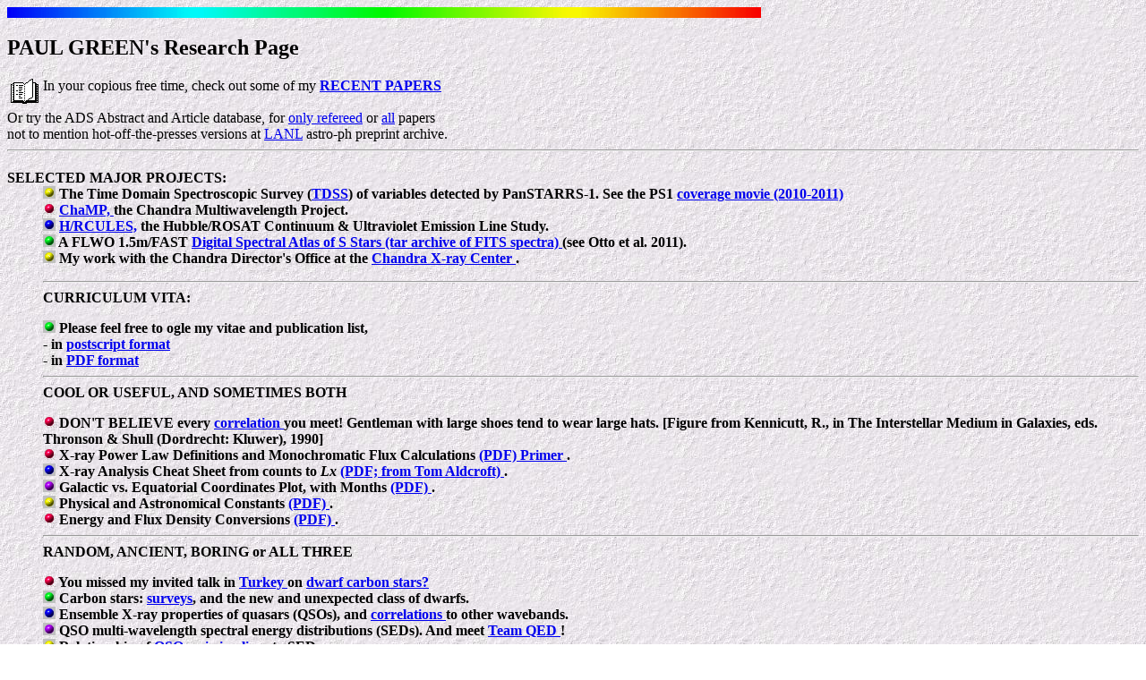

--- FILE ---
content_type: text/html; charset=UTF-8
request_url: https://hea-www.harvard.edu/~pgreen/Research.html
body_size: 5501
content:
<HTML>
<TITLE>PAUL J. GREEN - Research Page </TITLE>

<BODY BACKGROUND="figs/ragpaper.jpg" >
<body BGCOLOR="#FFFFFF">

<TEXT="#F0F0F0" VLINK="#FF0000" LINK="#FFFF00"" ALINK="#E10206FF"> 

<!--<body background=""figs/bkg.gif">>

<!--- comment line -->
<img ALIGN=TOP src="figs/line.rainbow.gif"  height="12" width="842">
<H2> PAUL GREEN's Research Page </H2>
<P>
<img ALIGN=LEFT src="figs/turnbook.gif">
<DD> In your copious free time, check out some of my
<b><A HREF="Papers.html"> RECENT PAPERS </A> </b>
 </dd> 

<br> Or try the ADS Abstract and Article database, for <a
href="https://ui.adsabs.harvard.edu/search/filter_database_fq_database=AND&filter_database_fq_database=database%3A%22astronomy%22&filter_property_fq_property=AND&filter_property_fq_property=property%3A%22refereed%22&fq=%7B!type%3Daqp%20v%3D%24fq_property%7D&fq=%7B!type%3Daqp%20v%3D%24fq_database%7D&fq_database=(database%3A%22astronomy%22)&fq_property=(property%3A%22refereed%22)&q=((author%3A(%22Green%2C%20Paul%20J.%22)%20)%20AND%20year%3A1988-2040)%20AND%20%20NOT%20abs%3A(macro%20OR%20threats%20OR%20muon%20OR%20sasso)%20&sort=date%20desc%2C%20bibcode%20desc&p_=0">only
refereed</a>
or 
<a
href="https://ui.adsabs.harvard.edu/search/filter_database_fq_database=AND&filter_database_fq_database=database%3A%22astronomy%22&fq=%7B!type%3Daqp%20v%3D%24fq_database%7D&fq_database=(database%3A%22astronomy%22)&p_=0&q=((author%3A(%22Green%2C%20Paul%20J.%22)%20)%20AND%20year%3A1988-2040)%20AND%20%20NOT%20abs%3A(macro%20OR%20threats%20OR%20muon%20OR%20sasso)%20&sort=date%20desc%2C%20bibcode%20desc">all</a>
papers </dd>
<br> not to mention hot-off-the-presses versions at <a
href="http://arXiv.org/find/astro-ph/1/au:+Green_Paul/0/1/0/all/0/1"> 
LANL</a> astro-ph preprint archive.
</dd>

<HR>
<h4>
SELECTED MAJOR PROJECTS:

<DD><img ALIGN=TOP src="figs/ball.yellow.gif">
The Time Domain Spectroscopic Survey 
(<A HREF="http://hea-www.harvard.edu/~pgreen/TDSShandout2014.pdf">TDSS</A>)
of variables detected by PanSTARRS-1.  See the PS1   
<A HREF="http://nebel.rc.fas.harvard.edu/schlafly/ps/movie/latest/coverage.gif">
coverage movie (2010-2011) </A>

<DD><img ALIGN=TOP src="figs/ball.red.gif"> 
<A HREF="http://hea-www.harvard.edu/CHAMP"> ChaMP, </A>
the Chandra Multiwavelength Project.

<DD><img ALIGN=TOP src="figs/ball.blue.gif"> 
<A HREF="http://hea-www.harvard.edu/~pgreen/HRCULES.html "> H/RCULES,</A>
the Hubble/ROSAT Continuum &amp; Ultraviolet Emission Line Study.

<DD><img ALIGN=TOP src="figs/ball.green.gif"> 
A FLWO 1.5m/FAST 
<A HREF="http://hea-www.harvard.edu/~pgreen/SStarAtlas.tar"> 
Digital Spectral Atlas of S Stars (tar archive of FITS spectra) </A>
(see Otto et al. 2011). 

<DD><img ALIGN=TOP src="figs/ball.yellow.gif">
My work with the Chandra Director's Office at the
<A HREF="http://cxc.harvard.edu"> Chandra X-ray Center </A>. 
<P>

<HR>
CURRICULUM VITA:
<P>
<DD><img ALIGN=TOP src="figs/ball.green.gif">
Please feel free to ogle my vitae and
publication list,  
<dd> - in <A HREF="vitanew.ps"> postscript format </A>
<dd> - in <A HREF="vitanew.pdf"> PDF format </A>

<HR>
COOL OR USEFUL, AND SOMETIMES BOTH
<P>

<DD><img ALIGN=TOP src="figs/ball.red.gif"> DON'T BELIEVE
every <A HREF="figs/LfirLco_Kennicutt1990.jpg">
correlation </A>  you meet! Gentleman with large shoes tend to wear
large hats.  [Figure from
Kennicutt, R., in The Interstellar Medium in Galaxies, eds. Thronson &
Shull (Dordrecht: Kluwer), 1990]

<DD><img ALIGN=TOP src="figs/ball.red.gif"> X-ray Power Law
Definitions and Monochromatic Flux Calculations 
<A HREF="figs/xraydefs.pdf"> (PDF) Primer </A>.

<DD><img ALIGN=TOP src="figs/ball.blue.gif"> X-ray Analysis
Cheat Sheet from counts to <i>Lx</i> <A HREF="figs/xray_cheat.pdf"> 
(PDF; from Tom Aldcroft) </A>. 

<DD><img ALIGN=TOP src="figs/ball.purple.gif"> Galactic vs. Equatorial
Coordinates Plot, with Months <A HREF="figs/RaDecGal.pdf"> 
(PDF) </A>. 

<DD><img ALIGN=TOP src="figs/ball.yellow.gif"> Physical and Astronomical
Constants <A HREF="figs/Constants.pdf"> 
(PDF) </A>. 

<DD><img ALIGN=TOP src="figs/ball.red.gif"> Energy and Flux Density
Conversions <A HREF="figs/Conversions.pdf"> 
(PDF) </A>. 

<HR>
RANDOM, ANCIENT, BORING or ALL THREE
<P>
<DD><img ALIGN=TOP src="figs/ball.red.gif"> You missed  
my invited talk in <A
HREF="http://www-astronomy.mps.ohio-state.edu/~wing/sym177.html"> 
Turkey </A> on <A HREF="Papers/turkey.ps"> 
dwarf carbon stars?  </A>
</LI>

<DD><img ALIGN=TOP src="figs/ball.green.gif"> Carbon stars:
<A HREF="figs/0312.ps"> surveys</A>, and
the new and unexpected class of dwarfs. 

<DD><img ALIGN=TOP src="figs/ball.blue.gif"> Ensemble X-ray
properties of quasars (QSOs), and 
<A HREF="figs/stackaox.ps">
correlations </A> to other wavebands. 

<DD><img ALIGN=TOP src="figs/ball.purple.gif"> QSO multi-wavelength
spectral energy distributions (SEDs).  And meet  
<A HREF="http://hea-www.harvard.edu/QEDT/HomePage.html"> 
Team QED </A> !

<DD><img ALIGN=TOP src="figs/ball.yellow.gif"> Relationship of 
<A HREF="figs/ew_xeml.ps"> QSO emission lines </A>  to SEDs. 

<DD><img ALIGN=TOP src="figs/ball.green.gif"> X-ray absorption
in <A HREF="figs/montebal.ps">
BAL QSOs </A>.



</UL></UL> 
<HR>

<ADDRESS>
<br> 
<dd> Back to Paul Green's <A
HREF="http://hea-www.harvard.edu/~pgreen/HomePage.html"> HomePage </A>.
<br> <dd> My email address is pgreen at cfa dot harvard dot edu
<dd> Phone is (617)495-7057 and FAX (617)495-7356, at the
<dd> Center for Astrophysics,
<dd> 60 Garden St., Cambridge MA 02138 <br>
<HR> 
<br> 

</H4>


